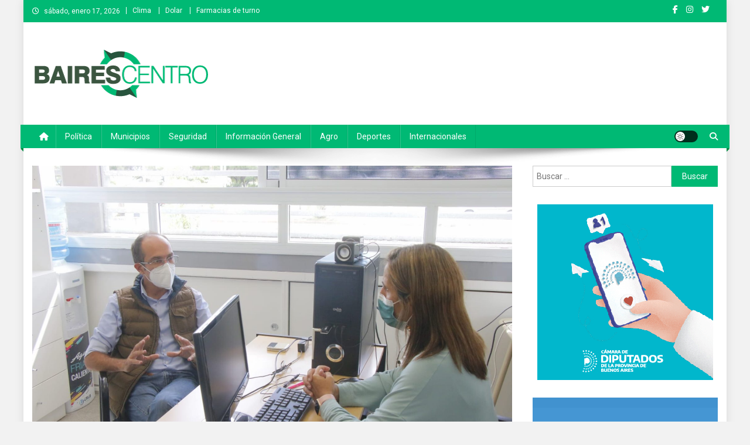

--- FILE ---
content_type: text/html; charset=UTF-8
request_url: https://bairescentromedios.com/2022/02/24/planifican-el-ciclo-lectivo-2022-en-el-centro-regional-universitario-de-bolivar/
body_size: 14279
content:
<!doctype html>
<html lang="es">
<head>
<meta charset="UTF-8">
<meta name="viewport" content="width=device-width, initial-scale=1">
<link rel="profile" href="http://gmpg.org/xfn/11">

<title>Planifican el ciclo lectivo 2022 en el Centro Regional Universitario de Bolívar &#8211; Baires Centro</title>
<meta name='robots' content='max-image-preview:large' />
<link rel='dns-prefetch' href='//fonts.googleapis.com' />
<link rel="alternate" type="application/rss+xml" title="Baires Centro &raquo; Feed" href="https://bairescentromedios.com/feed/" />
<link rel="alternate" type="application/rss+xml" title="Baires Centro &raquo; Feed de los comentarios" href="https://bairescentromedios.com/comments/feed/" />
<link rel="alternate" type="application/rss+xml" title="Baires Centro &raquo; Comentario Planifican el ciclo lectivo 2022 en el Centro Regional Universitario de Bolívar del feed" href="https://bairescentromedios.com/2022/02/24/planifican-el-ciclo-lectivo-2022-en-el-centro-regional-universitario-de-bolivar/feed/" />
<link rel="alternate" title="oEmbed (JSON)" type="application/json+oembed" href="https://bairescentromedios.com/wp-json/oembed/1.0/embed?url=https%3A%2F%2Fbairescentromedios.com%2F2022%2F02%2F24%2Fplanifican-el-ciclo-lectivo-2022-en-el-centro-regional-universitario-de-bolivar%2F" />
<link rel="alternate" title="oEmbed (XML)" type="text/xml+oembed" href="https://bairescentromedios.com/wp-json/oembed/1.0/embed?url=https%3A%2F%2Fbairescentromedios.com%2F2022%2F02%2F24%2Fplanifican-el-ciclo-lectivo-2022-en-el-centro-regional-universitario-de-bolivar%2F&#038;format=xml" />
<style id='wp-img-auto-sizes-contain-inline-css' type='text/css'>
img:is([sizes=auto i],[sizes^="auto," i]){contain-intrinsic-size:3000px 1500px}
/*# sourceURL=wp-img-auto-sizes-contain-inline-css */
</style>
<style id='wp-emoji-styles-inline-css' type='text/css'>

	img.wp-smiley, img.emoji {
		display: inline !important;
		border: none !important;
		box-shadow: none !important;
		height: 1em !important;
		width: 1em !important;
		margin: 0 0.07em !important;
		vertical-align: -0.1em !important;
		background: none !important;
		padding: 0 !important;
	}
/*# sourceURL=wp-emoji-styles-inline-css */
</style>
<style id='wp-block-library-inline-css' type='text/css'>
:root{--wp-block-synced-color:#7a00df;--wp-block-synced-color--rgb:122,0,223;--wp-bound-block-color:var(--wp-block-synced-color);--wp-editor-canvas-background:#ddd;--wp-admin-theme-color:#007cba;--wp-admin-theme-color--rgb:0,124,186;--wp-admin-theme-color-darker-10:#006ba1;--wp-admin-theme-color-darker-10--rgb:0,107,160.5;--wp-admin-theme-color-darker-20:#005a87;--wp-admin-theme-color-darker-20--rgb:0,90,135;--wp-admin-border-width-focus:2px}@media (min-resolution:192dpi){:root{--wp-admin-border-width-focus:1.5px}}.wp-element-button{cursor:pointer}:root .has-very-light-gray-background-color{background-color:#eee}:root .has-very-dark-gray-background-color{background-color:#313131}:root .has-very-light-gray-color{color:#eee}:root .has-very-dark-gray-color{color:#313131}:root .has-vivid-green-cyan-to-vivid-cyan-blue-gradient-background{background:linear-gradient(135deg,#00d084,#0693e3)}:root .has-purple-crush-gradient-background{background:linear-gradient(135deg,#34e2e4,#4721fb 50%,#ab1dfe)}:root .has-hazy-dawn-gradient-background{background:linear-gradient(135deg,#faaca8,#dad0ec)}:root .has-subdued-olive-gradient-background{background:linear-gradient(135deg,#fafae1,#67a671)}:root .has-atomic-cream-gradient-background{background:linear-gradient(135deg,#fdd79a,#004a59)}:root .has-nightshade-gradient-background{background:linear-gradient(135deg,#330968,#31cdcf)}:root .has-midnight-gradient-background{background:linear-gradient(135deg,#020381,#2874fc)}:root{--wp--preset--font-size--normal:16px;--wp--preset--font-size--huge:42px}.has-regular-font-size{font-size:1em}.has-larger-font-size{font-size:2.625em}.has-normal-font-size{font-size:var(--wp--preset--font-size--normal)}.has-huge-font-size{font-size:var(--wp--preset--font-size--huge)}.has-text-align-center{text-align:center}.has-text-align-left{text-align:left}.has-text-align-right{text-align:right}.has-fit-text{white-space:nowrap!important}#end-resizable-editor-section{display:none}.aligncenter{clear:both}.items-justified-left{justify-content:flex-start}.items-justified-center{justify-content:center}.items-justified-right{justify-content:flex-end}.items-justified-space-between{justify-content:space-between}.screen-reader-text{border:0;clip-path:inset(50%);height:1px;margin:-1px;overflow:hidden;padding:0;position:absolute;width:1px;word-wrap:normal!important}.screen-reader-text:focus{background-color:#ddd;clip-path:none;color:#444;display:block;font-size:1em;height:auto;left:5px;line-height:normal;padding:15px 23px 14px;text-decoration:none;top:5px;width:auto;z-index:100000}html :where(.has-border-color){border-style:solid}html :where([style*=border-top-color]){border-top-style:solid}html :where([style*=border-right-color]){border-right-style:solid}html :where([style*=border-bottom-color]){border-bottom-style:solid}html :where([style*=border-left-color]){border-left-style:solid}html :where([style*=border-width]){border-style:solid}html :where([style*=border-top-width]){border-top-style:solid}html :where([style*=border-right-width]){border-right-style:solid}html :where([style*=border-bottom-width]){border-bottom-style:solid}html :where([style*=border-left-width]){border-left-style:solid}html :where(img[class*=wp-image-]){height:auto;max-width:100%}:where(figure){margin:0 0 1em}html :where(.is-position-sticky){--wp-admin--admin-bar--position-offset:var(--wp-admin--admin-bar--height,0px)}@media screen and (max-width:600px){html :where(.is-position-sticky){--wp-admin--admin-bar--position-offset:0px}}

/*# sourceURL=wp-block-library-inline-css */
</style><style id='wp-block-paragraph-inline-css' type='text/css'>
.is-small-text{font-size:.875em}.is-regular-text{font-size:1em}.is-large-text{font-size:2.25em}.is-larger-text{font-size:3em}.has-drop-cap:not(:focus):first-letter{float:left;font-size:8.4em;font-style:normal;font-weight:100;line-height:.68;margin:.05em .1em 0 0;text-transform:uppercase}body.rtl .has-drop-cap:not(:focus):first-letter{float:none;margin-left:.1em}p.has-drop-cap.has-background{overflow:hidden}:root :where(p.has-background){padding:1.25em 2.375em}:where(p.has-text-color:not(.has-link-color)) a{color:inherit}p.has-text-align-left[style*="writing-mode:vertical-lr"],p.has-text-align-right[style*="writing-mode:vertical-rl"]{rotate:180deg}
/*# sourceURL=https://bairescentromedios.com/wp-includes/blocks/paragraph/style.min.css */
</style>
<style id='global-styles-inline-css' type='text/css'>
:root{--wp--preset--aspect-ratio--square: 1;--wp--preset--aspect-ratio--4-3: 4/3;--wp--preset--aspect-ratio--3-4: 3/4;--wp--preset--aspect-ratio--3-2: 3/2;--wp--preset--aspect-ratio--2-3: 2/3;--wp--preset--aspect-ratio--16-9: 16/9;--wp--preset--aspect-ratio--9-16: 9/16;--wp--preset--color--black: #000000;--wp--preset--color--cyan-bluish-gray: #abb8c3;--wp--preset--color--white: #ffffff;--wp--preset--color--pale-pink: #f78da7;--wp--preset--color--vivid-red: #cf2e2e;--wp--preset--color--luminous-vivid-orange: #ff6900;--wp--preset--color--luminous-vivid-amber: #fcb900;--wp--preset--color--light-green-cyan: #7bdcb5;--wp--preset--color--vivid-green-cyan: #00d084;--wp--preset--color--pale-cyan-blue: #8ed1fc;--wp--preset--color--vivid-cyan-blue: #0693e3;--wp--preset--color--vivid-purple: #9b51e0;--wp--preset--gradient--vivid-cyan-blue-to-vivid-purple: linear-gradient(135deg,rgb(6,147,227) 0%,rgb(155,81,224) 100%);--wp--preset--gradient--light-green-cyan-to-vivid-green-cyan: linear-gradient(135deg,rgb(122,220,180) 0%,rgb(0,208,130) 100%);--wp--preset--gradient--luminous-vivid-amber-to-luminous-vivid-orange: linear-gradient(135deg,rgb(252,185,0) 0%,rgb(255,105,0) 100%);--wp--preset--gradient--luminous-vivid-orange-to-vivid-red: linear-gradient(135deg,rgb(255,105,0) 0%,rgb(207,46,46) 100%);--wp--preset--gradient--very-light-gray-to-cyan-bluish-gray: linear-gradient(135deg,rgb(238,238,238) 0%,rgb(169,184,195) 100%);--wp--preset--gradient--cool-to-warm-spectrum: linear-gradient(135deg,rgb(74,234,220) 0%,rgb(151,120,209) 20%,rgb(207,42,186) 40%,rgb(238,44,130) 60%,rgb(251,105,98) 80%,rgb(254,248,76) 100%);--wp--preset--gradient--blush-light-purple: linear-gradient(135deg,rgb(255,206,236) 0%,rgb(152,150,240) 100%);--wp--preset--gradient--blush-bordeaux: linear-gradient(135deg,rgb(254,205,165) 0%,rgb(254,45,45) 50%,rgb(107,0,62) 100%);--wp--preset--gradient--luminous-dusk: linear-gradient(135deg,rgb(255,203,112) 0%,rgb(199,81,192) 50%,rgb(65,88,208) 100%);--wp--preset--gradient--pale-ocean: linear-gradient(135deg,rgb(255,245,203) 0%,rgb(182,227,212) 50%,rgb(51,167,181) 100%);--wp--preset--gradient--electric-grass: linear-gradient(135deg,rgb(202,248,128) 0%,rgb(113,206,126) 100%);--wp--preset--gradient--midnight: linear-gradient(135deg,rgb(2,3,129) 0%,rgb(40,116,252) 100%);--wp--preset--font-size--small: 13px;--wp--preset--font-size--medium: 20px;--wp--preset--font-size--large: 36px;--wp--preset--font-size--x-large: 42px;--wp--preset--spacing--20: 0.44rem;--wp--preset--spacing--30: 0.67rem;--wp--preset--spacing--40: 1rem;--wp--preset--spacing--50: 1.5rem;--wp--preset--spacing--60: 2.25rem;--wp--preset--spacing--70: 3.38rem;--wp--preset--spacing--80: 5.06rem;--wp--preset--shadow--natural: 6px 6px 9px rgba(0, 0, 0, 0.2);--wp--preset--shadow--deep: 12px 12px 50px rgba(0, 0, 0, 0.4);--wp--preset--shadow--sharp: 6px 6px 0px rgba(0, 0, 0, 0.2);--wp--preset--shadow--outlined: 6px 6px 0px -3px rgb(255, 255, 255), 6px 6px rgb(0, 0, 0);--wp--preset--shadow--crisp: 6px 6px 0px rgb(0, 0, 0);}:where(.is-layout-flex){gap: 0.5em;}:where(.is-layout-grid){gap: 0.5em;}body .is-layout-flex{display: flex;}.is-layout-flex{flex-wrap: wrap;align-items: center;}.is-layout-flex > :is(*, div){margin: 0;}body .is-layout-grid{display: grid;}.is-layout-grid > :is(*, div){margin: 0;}:where(.wp-block-columns.is-layout-flex){gap: 2em;}:where(.wp-block-columns.is-layout-grid){gap: 2em;}:where(.wp-block-post-template.is-layout-flex){gap: 1.25em;}:where(.wp-block-post-template.is-layout-grid){gap: 1.25em;}.has-black-color{color: var(--wp--preset--color--black) !important;}.has-cyan-bluish-gray-color{color: var(--wp--preset--color--cyan-bluish-gray) !important;}.has-white-color{color: var(--wp--preset--color--white) !important;}.has-pale-pink-color{color: var(--wp--preset--color--pale-pink) !important;}.has-vivid-red-color{color: var(--wp--preset--color--vivid-red) !important;}.has-luminous-vivid-orange-color{color: var(--wp--preset--color--luminous-vivid-orange) !important;}.has-luminous-vivid-amber-color{color: var(--wp--preset--color--luminous-vivid-amber) !important;}.has-light-green-cyan-color{color: var(--wp--preset--color--light-green-cyan) !important;}.has-vivid-green-cyan-color{color: var(--wp--preset--color--vivid-green-cyan) !important;}.has-pale-cyan-blue-color{color: var(--wp--preset--color--pale-cyan-blue) !important;}.has-vivid-cyan-blue-color{color: var(--wp--preset--color--vivid-cyan-blue) !important;}.has-vivid-purple-color{color: var(--wp--preset--color--vivid-purple) !important;}.has-black-background-color{background-color: var(--wp--preset--color--black) !important;}.has-cyan-bluish-gray-background-color{background-color: var(--wp--preset--color--cyan-bluish-gray) !important;}.has-white-background-color{background-color: var(--wp--preset--color--white) !important;}.has-pale-pink-background-color{background-color: var(--wp--preset--color--pale-pink) !important;}.has-vivid-red-background-color{background-color: var(--wp--preset--color--vivid-red) !important;}.has-luminous-vivid-orange-background-color{background-color: var(--wp--preset--color--luminous-vivid-orange) !important;}.has-luminous-vivid-amber-background-color{background-color: var(--wp--preset--color--luminous-vivid-amber) !important;}.has-light-green-cyan-background-color{background-color: var(--wp--preset--color--light-green-cyan) !important;}.has-vivid-green-cyan-background-color{background-color: var(--wp--preset--color--vivid-green-cyan) !important;}.has-pale-cyan-blue-background-color{background-color: var(--wp--preset--color--pale-cyan-blue) !important;}.has-vivid-cyan-blue-background-color{background-color: var(--wp--preset--color--vivid-cyan-blue) !important;}.has-vivid-purple-background-color{background-color: var(--wp--preset--color--vivid-purple) !important;}.has-black-border-color{border-color: var(--wp--preset--color--black) !important;}.has-cyan-bluish-gray-border-color{border-color: var(--wp--preset--color--cyan-bluish-gray) !important;}.has-white-border-color{border-color: var(--wp--preset--color--white) !important;}.has-pale-pink-border-color{border-color: var(--wp--preset--color--pale-pink) !important;}.has-vivid-red-border-color{border-color: var(--wp--preset--color--vivid-red) !important;}.has-luminous-vivid-orange-border-color{border-color: var(--wp--preset--color--luminous-vivid-orange) !important;}.has-luminous-vivid-amber-border-color{border-color: var(--wp--preset--color--luminous-vivid-amber) !important;}.has-light-green-cyan-border-color{border-color: var(--wp--preset--color--light-green-cyan) !important;}.has-vivid-green-cyan-border-color{border-color: var(--wp--preset--color--vivid-green-cyan) !important;}.has-pale-cyan-blue-border-color{border-color: var(--wp--preset--color--pale-cyan-blue) !important;}.has-vivid-cyan-blue-border-color{border-color: var(--wp--preset--color--vivid-cyan-blue) !important;}.has-vivid-purple-border-color{border-color: var(--wp--preset--color--vivid-purple) !important;}.has-vivid-cyan-blue-to-vivid-purple-gradient-background{background: var(--wp--preset--gradient--vivid-cyan-blue-to-vivid-purple) !important;}.has-light-green-cyan-to-vivid-green-cyan-gradient-background{background: var(--wp--preset--gradient--light-green-cyan-to-vivid-green-cyan) !important;}.has-luminous-vivid-amber-to-luminous-vivid-orange-gradient-background{background: var(--wp--preset--gradient--luminous-vivid-amber-to-luminous-vivid-orange) !important;}.has-luminous-vivid-orange-to-vivid-red-gradient-background{background: var(--wp--preset--gradient--luminous-vivid-orange-to-vivid-red) !important;}.has-very-light-gray-to-cyan-bluish-gray-gradient-background{background: var(--wp--preset--gradient--very-light-gray-to-cyan-bluish-gray) !important;}.has-cool-to-warm-spectrum-gradient-background{background: var(--wp--preset--gradient--cool-to-warm-spectrum) !important;}.has-blush-light-purple-gradient-background{background: var(--wp--preset--gradient--blush-light-purple) !important;}.has-blush-bordeaux-gradient-background{background: var(--wp--preset--gradient--blush-bordeaux) !important;}.has-luminous-dusk-gradient-background{background: var(--wp--preset--gradient--luminous-dusk) !important;}.has-pale-ocean-gradient-background{background: var(--wp--preset--gradient--pale-ocean) !important;}.has-electric-grass-gradient-background{background: var(--wp--preset--gradient--electric-grass) !important;}.has-midnight-gradient-background{background: var(--wp--preset--gradient--midnight) !important;}.has-small-font-size{font-size: var(--wp--preset--font-size--small) !important;}.has-medium-font-size{font-size: var(--wp--preset--font-size--medium) !important;}.has-large-font-size{font-size: var(--wp--preset--font-size--large) !important;}.has-x-large-font-size{font-size: var(--wp--preset--font-size--x-large) !important;}
/*# sourceURL=global-styles-inline-css */
</style>

<style id='classic-theme-styles-inline-css' type='text/css'>
/*! This file is auto-generated */
.wp-block-button__link{color:#fff;background-color:#32373c;border-radius:9999px;box-shadow:none;text-decoration:none;padding:calc(.667em + 2px) calc(1.333em + 2px);font-size:1.125em}.wp-block-file__button{background:#32373c;color:#fff;text-decoration:none}
/*# sourceURL=/wp-includes/css/classic-themes.min.css */
</style>
<link rel='stylesheet' id='news-portal-fonts-css' href='https://fonts.googleapis.com/css?family=Roboto+Condensed%3A300italic%2C400italic%2C700italic%2C400%2C300%2C700%7CRoboto%3A300%2C400%2C400i%2C500%2C700%7CTitillium+Web%3A400%2C600%2C700%2C300&#038;subset=latin%2Clatin-ext' type='text/css' media='all' />
<link rel='stylesheet' id='news-portal-font-awesome-css' href='https://bairescentromedios.com/wp-content/themes/news-portal/assets/library/font-awesome/css/all.min.css?ver=6.5.1' type='text/css' media='all' />
<link rel='stylesheet' id='lightslider-style-css' href='https://bairescentromedios.com/wp-content/themes/news-portal/assets/library/lightslider/css/lightslider.min.css?ver=1.1.6' type='text/css' media='all' />
<link rel='stylesheet' id='news-portal-style-css' href='https://bairescentromedios.com/wp-content/themes/news-portal/style.css?ver=1.5.11' type='text/css' media='all' />
<link rel='stylesheet' id='news-portal-dark-style-css' href='https://bairescentromedios.com/wp-content/themes/news-portal/assets/css/np-dark.css?ver=1.5.11' type='text/css' media='all' />
<link rel='stylesheet' id='news-portal-preloader-style-css' href='https://bairescentromedios.com/wp-content/themes/news-portal/assets/css/np-preloader.css?ver=1.5.11' type='text/css' media='all' />
<link rel='stylesheet' id='news-portal-responsive-style-css' href='https://bairescentromedios.com/wp-content/themes/news-portal/assets/css/np-responsive.css?ver=1.5.11' type='text/css' media='all' />
<script type="text/javascript" src="https://bairescentromedios.com/wp-includes/js/jquery/jquery.min.js?ver=3.7.1" id="jquery-core-js"></script>
<script type="text/javascript" src="https://bairescentromedios.com/wp-includes/js/jquery/jquery-migrate.min.js?ver=3.4.1" id="jquery-migrate-js"></script>
<link rel="https://api.w.org/" href="https://bairescentromedios.com/wp-json/" /><link rel="alternate" title="JSON" type="application/json" href="https://bairescentromedios.com/wp-json/wp/v2/posts/7019" /><link rel="EditURI" type="application/rsd+xml" title="RSD" href="https://bairescentromedios.com/xmlrpc.php?rsd" />
<meta name="generator" content="WordPress 6.9" />
<link rel="canonical" href="https://bairescentromedios.com/2022/02/24/planifican-el-ciclo-lectivo-2022-en-el-centro-regional-universitario-de-bolivar/" />
<link rel='shortlink' href='https://bairescentromedios.com/?p=7019' />
<link rel="pingback" href="https://bairescentromedios.com/xmlrpc.php"><style type="text/css" id="custom-background-css">
body.custom-background { background-color: #f2f2f2; }
</style>
	<link rel="icon" href="https://bairescentromedios.com/wp-content/uploads/2021/08/cropped-baires-centro_favicon-32x32.png" sizes="32x32" />
<link rel="icon" href="https://bairescentromedios.com/wp-content/uploads/2021/08/cropped-baires-centro_favicon-192x192.png" sizes="192x192" />
<link rel="apple-touch-icon" href="https://bairescentromedios.com/wp-content/uploads/2021/08/cropped-baires-centro_favicon-180x180.png" />
<meta name="msapplication-TileImage" content="https://bairescentromedios.com/wp-content/uploads/2021/08/cropped-baires-centro_favicon-270x270.png" />
		<style type="text/css" id="wp-custom-css">
			
/*capital en titulos*/
.np-post-title.large-size, .np-post-title.small-size {
    text-transform: none;
}
.np-slide-content-wrap .post-title a, .news_portal_featured_posts .np-single-post .np-post-content .np-post-title a, .news_portal_carousel .np-single-post .np-post-title a, .news_portal_block_posts .layout3 .np-primary-block-wrap .np-single-post .np-post-title a {
	text-transform: none;
}
/*autor en deportes*/
.news_portal_featured_posts .np-single-post-wrap .np-post-content .np-post-meta .byline {
    display: none;
}
/* icono calendario*/
.posted-on:before {
	display: none
}
article.hentry h1.entry-title {
    text-transform: none;
}
.news_portal_block_posts .layout2 .np-primary-block-wrap {
    margin-bottom: 20px;
}

.new32 #wlink .slink {
    padding: 20px 0!important;
}
.new32 #wlink {font-size:20px!important}
table.fondo {font-family: 'Roboto', sans-serif;!important}
.farmacias tr:first-child td {color: #00b974; text-transform:uppercase; background-color: #f9f9f9}

/*slide home bottom*/
.np-home-bottom-section .lSSlideOuter .lSGallery li, .np-home-bottom-section .lSSlideOuter .lightSlider>* {background-color: #3b3232;position: relative;}
.np-home-bottom-section .lSSlideOuter .lightSlider {display:flex; height:auto!important}
.np-home-bottom-section .news_portal_carousel .np-single-post {position:static}
.np-home-bottom-section .news_portal_carousel .np-single-post .np-post-content {padding: 80px 20px 20px; background: linear-gradient(0deg, rgba(25,25,24,1) 36%, rgba(0,0,0,0) 100%);}

/*primer bloque error de float */
.np-home-top-section .featured-posts-wrapper div:first-child {margin-top:-1px}

/* epigrafe en entradas */
.wp-caption-text {
    text-align: left;
}
.wp-caption {
    border: 0;
}
/* color cat agro */
.category-button.np-cat-1512 a {
    background: #00b974!important;
}
.category-button.np-cat-1512 a:hover {
    background: #008742!important;
}
#media_image-10 {text-align:center}

		</style>
		<!--News Portal CSS -->
<style type="text/css">
.category-button.np-cat-1512 a{background:#00a9e0}.category-button.np-cat-1512 a:hover{background:#0077ae}.np-block-title .np-cat-1512{color:#00a9e0}.category-button.np-cat-27 a{background:#00b974}.category-button.np-cat-27 a:hover{background:#008742}.np-block-title .np-cat-27{color:#00b974}.category-button.np-cat-2332 a{background:#00a9e0}.category-button.np-cat-2332 a:hover{background:#0077ae}.np-block-title .np-cat-2332{color:#00a9e0}.category-button.np-cat-26 a{background:#00b974}.category-button.np-cat-26 a:hover{background:#008742}.np-block-title .np-cat-26{color:#00b974}.category-button.np-cat-28 a{background:#00b974}.category-button.np-cat-28 a:hover{background:#008742}.np-block-title .np-cat-28{color:#00b974}.category-button.np-cat-24 a{background:#00b974}.category-button.np-cat-24 a:hover{background:#008742}.np-block-title .np-cat-24{color:#00b974}.category-button.np-cat-23 a{background:#00b974}.category-button.np-cat-23 a:hover{background:#008742}.np-block-title .np-cat-23{color:#00b974}.category-button.np-cat-25 a{background:#00b974}.category-button.np-cat-25 a:hover{background:#008742}.np-block-title .np-cat-25{color:#00b974}.category-button.np-cat-1 a{background:#00a9e0}.category-button.np-cat-1 a:hover{background:#0077ae}.np-block-title .np-cat-1{color:#00a9e0}.navigation .nav-links a,.bttn,button,input[type='button'],input[type='reset'],input[type='submit'],.navigation .nav-links a:hover,.bttn:hover,button,input[type='button']:hover,input[type='reset']:hover,input[type='submit']:hover,.widget_search .search-submit,.edit-link .post-edit-link,.reply .comment-reply-link,.np-top-header-wrap,.np-header-menu-wrapper,#site-navigation ul.sub-menu,#site-navigation ul.children,.np-header-menu-wrapper::before,.np-header-menu-wrapper::after,.np-header-search-wrapper .search-form-main .search-submit,.news_portal_slider .lSAction > a:hover,.news_portal_default_tabbed ul.widget-tabs li,.np-full-width-title-nav-wrap .carousel-nav-action .carousel-controls:hover,.news_portal_social_media .social-link a,.np-archive-more .np-button:hover,.error404 .page-title,#np-scrollup,.news_portal_featured_slider .slider-posts .lSAction > a:hover,div.wpforms-container-full .wpforms-form input[type='submit'],div.wpforms-container-full .wpforms-form button[type='submit'],div.wpforms-container-full .wpforms-form .wpforms-page-button,div.wpforms-container-full .wpforms-form input[type='submit']:hover,div.wpforms-container-full .wpforms-form button[type='submit']:hover,div.wpforms-container-full .wpforms-form .wpforms-page-button:hover,.widget.widget_tag_cloud a:hover{background:#00b974}
.home .np-home-icon a,.np-home-icon a:hover,#site-navigation ul li:hover > a,#site-navigation ul li.current-menu-item > a,#site-navigation ul li.current_page_item > a,#site-navigation ul li.current-menu-ancestor > a,#site-navigation ul li.focus > a,.news_portal_default_tabbed ul.widget-tabs li.ui-tabs-active,.news_portal_default_tabbed ul.widget-tabs li:hover,.menu-toggle:hover,.menu-toggle:focus{background:#008742}
.np-header-menu-block-wrap::before,.np-header-menu-block-wrap::after{border-right-color:#008742}
a,a:hover,a:focus,a:active,.widget a:hover,.widget a:hover::before,.widget li:hover::before,.entry-footer a:hover,.comment-author .fn .url:hover,#cancel-comment-reply-link,#cancel-comment-reply-link:before,.logged-in-as a,.np-slide-content-wrap .post-title a:hover,#top-footer .widget a:hover,#top-footer .widget a:hover:before,#top-footer .widget li:hover:before,.news_portal_featured_posts .np-single-post .np-post-content .np-post-title a:hover,.news_portal_fullwidth_posts .np-single-post .np-post-title a:hover,.news_portal_block_posts .layout3 .np-primary-block-wrap .np-single-post .np-post-title a:hover,.news_portal_featured_posts .layout2 .np-single-post-wrap .np-post-content .np-post-title a:hover,.np-block-title,.widget-title,.page-header .page-title,.np-related-title,.np-post-meta span:hover,.np-post-meta span a:hover,.news_portal_featured_posts .layout2 .np-single-post-wrap .np-post-content .np-post-meta span:hover,.news_portal_featured_posts .layout2 .np-single-post-wrap .np-post-content .np-post-meta span a:hover,.np-post-title.small-size a:hover,#footer-navigation ul li a:hover,.entry-title a:hover,.entry-meta span a:hover,.entry-meta span:hover,.np-post-meta span:hover,.np-post-meta span a:hover,.news_portal_featured_posts .np-single-post-wrap .np-post-content .np-post-meta span:hover,.news_portal_featured_posts .np-single-post-wrap .np-post-content .np-post-meta span a:hover,.news_portal_featured_slider .featured-posts .np-single-post .np-post-content .np-post-title a:hover,.news-portal-search-results-wrap .news-portal-search-article-item .news-portal-search-post-element .posted-on:hover a,.news-portal-search-results-wrap .news-portal-search-article-item .news-portal-search-post-element .posted-on:hover:before,.news-portal-search-results-wrap .news-portal-search-article-item .news-portal-search-post-element .news-portal-search-post-title a:hover,.np-block-title,.widget-title,.page-header .page-title,.np-related-title,.widget_block .wp-block-group__inner-container > h1,.widget_block .wp-block-group__inner-container > h2,.widget_block .wp-block-group__inner-container > h3,.widget_block .wp-block-group__inner-container > h4,.widget_block .wp-block-group__inner-container > h5,.widget_block .wp-block-group__inner-container > h6{color:#00b974}
.site-mode--dark .news_portal_featured_posts .np-single-post-wrap .np-post-content .np-post-title a:hover,.site-mode--dark .np-post-title.large-size a:hover,.site-mode--dark .np-post-title.small-size a:hover,.site-mode--dark .news-ticker-title>a:hover,.site-mode--dark .np-archive-post-content-wrapper .entry-title a:hover,.site-mode--dark h1.entry-title:hover,.site-mode--dark .news_portal_block_posts .layout4 .np-post-title a:hover{color:#00b974}
.navigation .nav-links a,.bttn,button,input[type='button'],input[type='reset'],input[type='submit'],.widget_search .search-submit,.np-archive-more .np-button:hover,.widget.widget_tag_cloud a:hover{border-color:#00b974}
.comment-list .comment-body,.np-header-search-wrapper .search-form-main{border-top-color:#00b974}
.np-header-search-wrapper .search-form-main:before{border-bottom-color:#00b974}
@media (max-width:768px){#site-navigation,.main-small-navigation li.current-menu-item > .sub-toggle i{background:#00b974 !important}}
.news-portal-wave .np-rect,.news-portal-three-bounce .np-child,.news-portal-folding-cube .np-cube:before{background-color:#00b974}
.site-title,.site-description{position:absolute;clip:rect(1px,1px,1px,1px)}
</style></head>

<body class="wp-singular post-template-default single single-post postid-7019 single-format-standard custom-background wp-custom-logo wp-theme-news-portal group-blog right-sidebar boxed_layout site-mode--light">


<div id="page" class="site">

	<a class="skip-link screen-reader-text" href="#content">Saltar al contenido</a>

	<div class="np-top-header-wrap"><div class="mt-container">		<div class="np-top-left-section-wrapper">
			<div class="date-section">sábado, enero 17, 2026</div>
							<nav id="top-navigation" class="top-navigation" role="navigation">
					<div class="menu-top-menu-container"><ul id="top-menu" class="menu"><li id="menu-item-835" class="menu-item menu-item-type-post_type menu-item-object-page menu-item-835"><a href="https://bairescentromedios.com/clima/">Clima</a></li>
<li id="menu-item-834" class="menu-item menu-item-type-post_type menu-item-object-page menu-item-834"><a href="https://bairescentromedios.com/dolar/">Dolar</a></li>
<li id="menu-item-833" class="menu-item menu-item-type-post_type menu-item-object-page menu-item-833"><a href="https://bairescentromedios.com/farmacias-de-turno/">Farmacias de turno</a></li>
</ul></div>				</nav><!-- #site-navigation -->
					</div><!-- .np-top-left-section-wrapper -->
		<div class="np-top-right-section-wrapper">
			<div class="mt-social-icons-wrapper"><span class="social-link"><a href="https://www.facebook.com/profile.php?id=100059526165074" target="_blank"><i class="fab fa-facebook-f"></i></a></span><span class="social-link"><a href="https://www.instagram.com/bairescentro_medios/" target="_blank"><i class="fab fa-instagram"></i></a></span><span class="social-link"><a href="https://twitter.com/BairesCentro" target="_blank"><i class="fab fa-twitter"></i></a></span><span class="social-link"><a href="https://www.youtube.com/channel/UCQSpG9NV5kpIJCOLCbOFxNA" target="_blank"><i class="fab fa-youtube-play"></i></a></span></div><!-- .mt-social-icons-wrapper -->		</div><!-- .np-top-right-section-wrapper -->
</div><!-- .mt-container --></div><!-- .np-top-header-wrap --><header id="masthead" class="site-header" role="banner"><div class="np-logo-section-wrapper"><div class="mt-container">		<div class="site-branding">

			<a href="https://bairescentromedios.com/" class="custom-logo-link" rel="home"><img width="300" height="95" src="https://bairescentromedios.com/wp-content/uploads/2021/08/baires-centro.png" class="custom-logo" alt="Baires Centro" decoding="async" /></a>
							<p class="site-title"><a href="https://bairescentromedios.com/" rel="home">Baires Centro</a></p>
							<p class="site-description">Agencia de noticias</p>
						
		</div><!-- .site-branding -->
		<div class="np-header-ads-area">
			<section id="news_portal_ads_banner-1" class="widget news_portal_ads_banner"></section>		</div><!-- .np-header-ads-area -->
</div><!-- .mt-container --></div><!-- .np-logo-section-wrapper -->		<div id="np-menu-wrap" class="np-header-menu-wrapper">
			<div class="np-header-menu-block-wrap">
				<div class="mt-container">
												<div class="np-home-icon">
								<a href="https://bairescentromedios.com/" rel="home"> <i class="fa fa-home"> </i> </a>
							</div><!-- .np-home-icon -->
										<div class="mt-header-menu-wrap">
						<a href="javascript:void(0)" class="menu-toggle hide"><i class="fa fa-navicon"> </i> </a>
						<nav id="site-navigation" class="main-navigation" role="navigation">
							<div class="menu-primary-menu-container"><ul id="primary-menu" class="menu"><li id="menu-item-536" class="menu-item menu-item-type-taxonomy menu-item-object-category menu-item-536"><a href="https://bairescentromedios.com/category/politica/">Política</a></li>
<li id="menu-item-535" class="menu-item menu-item-type-taxonomy menu-item-object-category current-post-ancestor current-menu-parent current-post-parent menu-item-535"><a href="https://bairescentromedios.com/category/municipios/">Municipios</a></li>
<li id="menu-item-537" class="menu-item menu-item-type-taxonomy menu-item-object-category menu-item-537"><a href="https://bairescentromedios.com/category/seguridad/">Seguridad</a></li>
<li id="menu-item-533" class="menu-item menu-item-type-taxonomy menu-item-object-category menu-item-533"><a href="https://bairescentromedios.com/category/informacion-general/">Información general</a></li>
<li id="menu-item-24089" class="menu-item menu-item-type-taxonomy menu-item-object-category menu-item-24089"><a href="https://bairescentromedios.com/category/agro/">Agro</a></li>
<li id="menu-item-532" class="menu-item menu-item-type-taxonomy menu-item-object-category menu-item-532"><a href="https://bairescentromedios.com/category/deportes/">Deportes</a></li>
<li id="menu-item-534" class="menu-item menu-item-type-taxonomy menu-item-object-category menu-item-534"><a href="https://bairescentromedios.com/category/internacionales/">Internacionales</a></li>
</ul></div>						</nav><!-- #site-navigation -->
					</div><!-- .mt-header-menu-wrap -->
					<div class="np-icon-elements-wrapper">
						        <div id="np-site-mode-wrap" class="np-icon-elements">
            <a id="mode-switcher" class="light-mode" data-site-mode="light-mode" href="#">
                <span class="site-mode-icon">botón de modo del sitio</span>
            </a>
        </div><!-- #np-site-mode-wrap -->
							<div class="np-header-search-wrapper">                    
				                <span class="search-main"><a href="javascript:void(0)"><i class="fa fa-search"></i></a></span>
				                <div class="search-form-main np-clearfix">
					                <form role="search" method="get" class="search-form" action="https://bairescentromedios.com/">
				<label>
					<span class="screen-reader-text">Buscar:</span>
					<input type="search" class="search-field" placeholder="Buscar &hellip;" value="" name="s" />
				</label>
				<input type="submit" class="search-submit" value="Buscar" />
			</form>					            </div>
							</div><!-- .np-header-search-wrapper -->
											</div> <!-- .np-icon-elements-wrapper -->
				</div>
			</div>
		</div><!-- .np-header-menu-wrapper -->
</header><!-- .site-header -->
	<div id="content" class="site-content">
		<div class="mt-container">
<div class="mt-single-content-wrapper">

	<div id="primary" class="content-area">
		<main id="main" class="site-main" role="main">

		
<article id="post-7019" class="post-7019 post type-post status-publish format-standard has-post-thumbnail hentry category-municipios tag-bolivar tag-crub tag-educacion tag-marcos-pisano">

	<div class="np-article-thumb">
		<img width="1599" height="1066" src="https://bairescentromedios.com/wp-content/uploads/2022/02/crub-1.jpeg" class="attachment-full size-full wp-post-image" alt="" decoding="async" fetchpriority="high" srcset="https://bairescentromedios.com/wp-content/uploads/2022/02/crub-1.jpeg 1599w, https://bairescentromedios.com/wp-content/uploads/2022/02/crub-1-300x200.jpeg 300w, https://bairescentromedios.com/wp-content/uploads/2022/02/crub-1-1024x683.jpeg 1024w, https://bairescentromedios.com/wp-content/uploads/2022/02/crub-1-768x512.jpeg 768w, https://bairescentromedios.com/wp-content/uploads/2022/02/crub-1-1536x1024.jpeg 1536w" sizes="(max-width: 1599px) 100vw, 1599px" />	</div><!-- .np-article-thumb -->

	<header class="entry-header">
		<h1 class="entry-title">Planifican el ciclo lectivo 2022 en el Centro Regional Universitario de Bolívar</h1>		<div class="post-cats-list">
							<span class="category-button np-cat-24"><a href="https://bairescentromedios.com/category/municipios/">Municipios</a></span>
					</div>
		<div class="entry-meta">
			<span class="posted-on"><a href="https://bairescentromedios.com/2022/02/24/planifican-el-ciclo-lectivo-2022-en-el-centro-regional-universitario-de-bolivar/" rel="bookmark"><time class="entry-date published" datetime="2022-02-24T17:36:42-04:00">31/10/202524/02/2022</time><time class="updated" datetime="2022-02-24T17:36:43-04:00">31/10/202524/02/2022</time></a></span><span class="byline"><span class="author vcard"><a class="url fn n" href="https://bairescentromedios.com/author/bcm-editor/">Baires Centro</a></span></span><span class="comments-link"><a href="https://bairescentromedios.com/2022/02/24/planifican-el-ciclo-lectivo-2022-en-el-centro-regional-universitario-de-bolivar/#respond">Deja un comentario<span class="screen-reader-text"> en Planifican el ciclo lectivo 2022 en el Centro Regional Universitario de Bolívar</span></a></span>		</div><!-- .entry-meta -->
	</header><!-- .entry-header -->

	<div class="entry-content">
		
<p><em>Este jueves, el intendente Marcos Pisano se reunió en el CRUB con la directora de Educación Municipal, Débora Albano, para coordinar diferentes proyectos de cara al comienzo del ciclo lectivo 2022.</em></p>



<p>Este año el CRUB retoma su actividad presencial y Bolívar se prepara para recibir a jóvenes bolivarenses y de la región que eligen la oferta académica del Centro Regional Universitario.</p>



<p>“Entre la planificación para este año, Pisano y Albano preparan el regreso de <strong>La Prepa</strong>,&nbsp; el proyecto destinado a acompañar a estudiantes de nivel secundario en su trayecto hacia la educación superior. El espacio brinda de manera gratuita talleres y materias, que permiten reflexionar acerca de las inquietudes educativas” contaron después del encuentro.</p>



<p>Agregando que “Además, desde la Secretaría de Desarrollo de la Comunidad, junto al director de Juventudes José Aristondo, los funcionarios trabajan en el Programa de Becas Educativas para estudiantes de todos los niveles y la entrega de útiles escolares”.</p>



<p>El Centro Regional Universitario (CRUB) ofrece las carreras de Ingeniería Ambiental (UNTREF), la Tecnicatura Universitaria en Biotecnología de la Universidad Nacional de Quilmes, Ciencias Económicas, Ciencias jurídicas e Ingeniería Mecánica de la UNLP; Tecnicatura en Enfermería, y como cada año, se pueden cursar materias del UBA XXI.</p>
	</div><!-- .entry-content -->

	<footer class="entry-footer">
		<span class="tags-links">Etiquetada como <a href="https://bairescentromedios.com/tag/bolivar/" rel="tag">Bolívar</a><a href="https://bairescentromedios.com/tag/crub/" rel="tag">CRUB</a><a href="https://bairescentromedios.com/tag/educacion/" rel="tag">Educación</a><a href="https://bairescentromedios.com/tag/marcos-pisano/" rel="tag">Marcos Pisano</a></span>	</footer><!-- .entry-footer -->
	
</article><!-- #post-7019 -->
	<nav class="navigation post-navigation" aria-label="Entradas">
		<h2 class="screen-reader-text">Navegación de entradas</h2>
		<div class="nav-links"><div class="nav-previous"><a href="https://bairescentromedios.com/2022/02/24/60-minutos-de-estacionamiento-libre-en-9-de-julio-hasta-el-2-de-marzo/" rel="prev">60 minutos de estacionamiento libre en 9 de Julio hasta el 2 de marzo</a></div><div class="nav-next"><a href="https://bairescentromedios.com/2022/02/24/jovenes-bolivarenses-se-sumaron-a-la-gestion-municipal/" rel="next">Jóvenes bolivarenses se sumaron a la gestión municipal</a></div></div>
	</nav><div class="np-related-section-wrapper"><h2 class="np-related-title np-clearfix">Related Posts</h2><div class="np-related-posts-wrap np-clearfix">				<div class="np-single-post np-clearfix">
					<div class="np-post-thumb">
						<a href="https://bairescentromedios.com/2022/11/15/avanza-la-obra-que-proveera-de-gas-a-pirovano/">
							<img width="305" height="207" src="https://bairescentromedios.com/wp-content/uploads/2022/11/WhatsApp-Image-2022-11-14-at-11.59.14-305x207.jpeg" class="attachment-news-portal-block-medium size-news-portal-block-medium wp-post-image" alt="" decoding="async" srcset="https://bairescentromedios.com/wp-content/uploads/2022/11/WhatsApp-Image-2022-11-14-at-11.59.14-305x207.jpeg 305w, https://bairescentromedios.com/wp-content/uploads/2022/11/WhatsApp-Image-2022-11-14-at-11.59.14-622x420.jpeg 622w" sizes="(max-width: 305px) 100vw, 305px" />						</a>
					</div><!-- .np-post-thumb -->
					<div class="np-post-content">
						<h3 class="np-post-title small-size"><a href="https://bairescentromedios.com/2022/11/15/avanza-la-obra-que-proveera-de-gas-a-pirovano/">Avanza la obra que proveerá de gas a Pirovano</a></h3>
						<div class="np-post-meta">
							<span class="posted-on"><a href="https://bairescentromedios.com/2022/11/15/avanza-la-obra-que-proveera-de-gas-a-pirovano/" rel="bookmark"><time class="entry-date published" datetime="2022-11-15T20:39:28-04:00">31/10/202515/11/2022</time><time class="updated" datetime="2022-11-15T20:39:30-04:00">31/10/202515/11/2022</time></a></span><span class="byline"><span class="author vcard"><a class="url fn n" href="https://bairescentromedios.com/author/bcm-admin/">Baires Centro</a></span></span>						</div>
					</div><!-- .np-post-content -->
				</div><!-- .np-single-post -->
					<div class="np-single-post np-clearfix">
					<div class="np-post-thumb">
						<a href="https://bairescentromedios.com/2023/01/27/colocaron-iluminacion-solar-en-los-cementerios-de-o-brien-e-irala/">
							<img width="305" height="207" src="https://bairescentromedios.com/wp-content/uploads/2023/01/Screenshot_20230127-102220_Facebook-305x207.jpg" class="attachment-news-portal-block-medium size-news-portal-block-medium wp-post-image" alt="" decoding="async" srcset="https://bairescentromedios.com/wp-content/uploads/2023/01/Screenshot_20230127-102220_Facebook-305x207.jpg 305w, https://bairescentromedios.com/wp-content/uploads/2023/01/Screenshot_20230127-102220_Facebook-622x420.jpg 622w" sizes="(max-width: 305px) 100vw, 305px" />						</a>
					</div><!-- .np-post-thumb -->
					<div class="np-post-content">
						<h3 class="np-post-title small-size"><a href="https://bairescentromedios.com/2023/01/27/colocaron-iluminacion-solar-en-los-cementerios-de-o-brien-e-irala/">Colocaron iluminación solar en los cementerios de O&#8217; Brien e Irala</a></h3>
						<div class="np-post-meta">
							<span class="posted-on"><a href="https://bairescentromedios.com/2023/01/27/colocaron-iluminacion-solar-en-los-cementerios-de-o-brien-e-irala/" rel="bookmark"><time class="entry-date published" datetime="2023-01-27T13:34:43-04:00">31/10/202527/01/2023</time><time class="updated" datetime="2023-01-27T13:34:46-04:00">31/10/202527/01/2023</time></a></span><span class="byline"><span class="author vcard"><a class="url fn n" href="https://bairescentromedios.com/author/bcm-admin/">Baires Centro</a></span></span>						</div>
					</div><!-- .np-post-content -->
				</div><!-- .np-single-post -->
					<div class="np-single-post np-clearfix">
					<div class="np-post-thumb">
						<a href="https://bairescentromedios.com/2023/01/28/bolivar-se-llevo-a-cabo-el-cierre-de-las-escuelas-abiertas-de-verano/">
							<img width="305" height="207" src="https://bairescentromedios.com/wp-content/uploads/2023/01/eav-4-305x207.jpeg" class="attachment-news-portal-block-medium size-news-portal-block-medium wp-post-image" alt="" decoding="async" loading="lazy" srcset="https://bairescentromedios.com/wp-content/uploads/2023/01/eav-4-305x207.jpeg 305w, https://bairescentromedios.com/wp-content/uploads/2023/01/eav-4-622x420.jpeg 622w" sizes="auto, (max-width: 305px) 100vw, 305px" />						</a>
					</div><!-- .np-post-thumb -->
					<div class="np-post-content">
						<h3 class="np-post-title small-size"><a href="https://bairescentromedios.com/2023/01/28/bolivar-se-llevo-a-cabo-el-cierre-de-las-escuelas-abiertas-de-verano/">Bolívar: se llevó a cabo el cierre de las Escuelas Abiertas de Verano</a></h3>
						<div class="np-post-meta">
							<span class="posted-on"><a href="https://bairescentromedios.com/2023/01/28/bolivar-se-llevo-a-cabo-el-cierre-de-las-escuelas-abiertas-de-verano/" rel="bookmark"><time class="entry-date published" datetime="2023-01-28T05:24:01-04:00">31/10/202528/01/2023</time><time class="updated" datetime="2023-01-28T05:24:04-04:00">31/10/202528/01/2023</time></a></span><span class="byline"><span class="author vcard"><a class="url fn n" href="https://bairescentromedios.com/author/bcm-editor/">Baires Centro</a></span></span>						</div>
					</div><!-- .np-post-content -->
				</div><!-- .np-single-post -->
	</div><!-- .np-related-posts-wrap --></div><!-- .np-related-section-wrapper -->
<div id="comments" class="comments-area">

		<div id="respond" class="comment-respond">
		<h3 id="reply-title" class="comment-reply-title">Deja una respuesta <small><a rel="nofollow" id="cancel-comment-reply-link" href="/2022/02/24/planifican-el-ciclo-lectivo-2022-en-el-centro-regional-universitario-de-bolivar/#respond" style="display:none;">Cancelar la respuesta</a></small></h3><form action="https://bairescentromedios.com/wp-comments-post.php" method="post" id="commentform" class="comment-form"><p class="comment-notes"><span id="email-notes">Tu dirección de correo electrónico no será publicada.</span> <span class="required-field-message">Los campos obligatorios están marcados con <span class="required">*</span></span></p><p class="comment-form-comment"><label for="comment">Comentario <span class="required">*</span></label> <textarea id="comment" name="comment" cols="45" rows="8" maxlength="65525" required></textarea></p><p class="comment-form-author"><label for="author">Nombre <span class="required">*</span></label> <input id="author" name="author" type="text" value="" size="30" maxlength="245" autocomplete="name" required /></p>
<p class="comment-form-email"><label for="email">Correo electrónico <span class="required">*</span></label> <input id="email" name="email" type="email" value="" size="30" maxlength="100" aria-describedby="email-notes" autocomplete="email" required /></p>
<p class="comment-form-url"><label for="url">Web</label> <input id="url" name="url" type="url" value="" size="30" maxlength="200" autocomplete="url" /></p>
<p class="comment-form-cookies-consent"><input id="wp-comment-cookies-consent" name="wp-comment-cookies-consent" type="checkbox" value="yes" /> <label for="wp-comment-cookies-consent">Guarda mi nombre, correo electrónico y web en este navegador para la próxima vez que comente.</label></p>
<p class="form-submit"><input name="submit" type="submit" id="submit" class="submit" value="Publicar el comentario" /> <input type='hidden' name='comment_post_ID' value='7019' id='comment_post_ID' />
<input type='hidden' name='comment_parent' id='comment_parent' value='0' />
</p></form>	</div><!-- #respond -->
	
</div><!-- #comments -->

		</main><!-- #main -->
	</div><!-- #primary -->

	
<aside id="secondary" class="widget-area" role="complementary">
	<section id="search-1" class="widget widget_search"><form role="search" method="get" class="search-form" action="https://bairescentromedios.com/">
				<label>
					<span class="screen-reader-text">Buscar:</span>
					<input type="search" class="search-field" placeholder="Buscar &hellip;" value="" name="s" />
				</label>
				<input type="submit" class="search-submit" value="Buscar" />
			</form></section><section id="news_portal_ads_banner-36" class="widget news_portal_ads_banner">            <div class="np-ads-wrapper">
                                                    <a href="https://www.hcdiputados-ba.gov.ar/" target="_blank" rel=""><img src="https://bairescentromedios.com/wp-content/uploads/2025/05/Banner-HCD_300x300.gif" /></a>
                            </div><!-- .np-ads-wrapper -->
    </section><section id="news_portal_ads_banner-66" class="widget news_portal_ads_banner">            <div class="np-ads-wrapper">
                                                    <a href="https://www.bancoprovincia.com.ar/home/" target="_blank" rel=""><img src="http://bairescentromedios.com/wp-content/uploads/2025/11/BP_PF_400x300.gif" /></a>
                            </div><!-- .np-ads-wrapper -->
    </section><section id="news_portal_ads_banner-55" class="widget news_portal_ads_banner">            <div class="np-ads-wrapper">
                                                    <a href="http://www.casamorosi.com.ar" target="_blank" rel=""><img src="https://bairescentromedios.com/wp-content/uploads/2023/08/Morosi-WEB.jpg" /></a>
                            </div><!-- .np-ads-wrapper -->
    </section><section id="news_portal_ads_banner-58" class="widget news_portal_ads_banner">            <div class="np-ads-wrapper">
                                                    <a href="https://api.whatsapp.com/send/?phone=543364526944&#038;text&#038;type=phone_number&#038;app_absent=0" target="_blank" rel=""><img src="https://bairescentromedios.com/wp-content/uploads/2025/03/EDEN-WhatsApp-300X250.jpg" /></a>
                            </div><!-- .np-ads-wrapper -->
    </section><section id="news_portal_ads_banner-69" class="widget news_portal_ads_banner"></section><section id="news_portal_ads_banner-28" class="widget news_portal_ads_banner">            <div class="np-ads-wrapper">
                                                    <img src="https://bairescentromedios.com/wp-content/uploads/2023/11/ana-benuzzi_Mesa-de-trabajo-1.jpg" />
                            </div><!-- .np-ads-wrapper -->
    </section><section id="news_portal_ads_banner-63" class="widget news_portal_ads_banner">            <div class="np-ads-wrapper">
                                                    <img src="https://bairescentromedios.com/wp-content/uploads/2023/11/ana-benuzzi_Mesa-de-trabajo-1-1.jpg" />
                            </div><!-- .np-ads-wrapper -->
    </section><section id="news_portal_ads_banner-25" class="widget news_portal_ads_banner"></section><section id="news_portal_ads_banner-7" class="widget news_portal_ads_banner"></section><section id="news_portal_ads_banner-22" class="widget news_portal_ads_banner"></section><section id="news_portal_ads_banner-60" class="widget news_portal_ads_banner"></section>
		<section id="recent-posts-1" class="widget widget_recent_entries">
		<h4 class="widget-title">Ultimas noticias</h4>
		<ul>
											<li>
					<a href="https://bairescentromedios.com/2025/12/17/hernan-ralinqueo-iramendy-fue-despido-por-gremialista-y-peronista/">Hernán Ralinqueo: «Iramendy fue despido por gremialista y peronista»</a>
									</li>
											<li>
					<a href="https://bairescentromedios.com/2025/12/06/una-fiscal-de-la-plata-esta-a-punto-de-esclarecer-el-femicidio-de-marisol-oyhanart/">Una fiscal de La Plata está a punto de esclarecer el femicidio de Marisol Oyhanart</a>
									</li>
											<li>
					<a href="https://bairescentromedios.com/2025/11/23/la-paloma-que-unio-a-una-artista-veinticinquena-con-mexico/">La paloma que unió a una artista veinticinqueña con México</a>
									</li>
											<li>
					<a href="https://bairescentromedios.com/2025/11/12/claudia-lobosco-corsodromo-antes-de-entusiasmar-hay-que-informar/">Claudia Lobosco: «Corsódromo: antes de entusiasmar, hay que informar»</a>
									</li>
											<li>
					<a href="https://bairescentromedios.com/2025/11/10/a-un-ano-de-la-desaparicion-de-cesar-calluqueo/">A un año de la desaparición de César Calluqueo</a>
									</li>
					</ul>

		</section><section id="archives-1" class="widget widget_archive"><h4 class="widget-title">Archivos</h4>
			<ul>
					<li><a href='https://bairescentromedios.com/2025/12/'>diciembre 2025</a></li>
	<li><a href='https://bairescentromedios.com/2025/11/'>noviembre 2025</a></li>
	<li><a href='https://bairescentromedios.com/2025/08/'>agosto 2025</a></li>
	<li><a href='https://bairescentromedios.com/2025/07/'>julio 2025</a></li>
	<li><a href='https://bairescentromedios.com/2025/06/'>junio 2025</a></li>
	<li><a href='https://bairescentromedios.com/2025/05/'>mayo 2025</a></li>
	<li><a href='https://bairescentromedios.com/2025/04/'>abril 2025</a></li>
	<li><a href='https://bairescentromedios.com/2025/03/'>marzo 2025</a></li>
	<li><a href='https://bairescentromedios.com/2025/02/'>febrero 2025</a></li>
	<li><a href='https://bairescentromedios.com/2025/01/'>enero 2025</a></li>
	<li><a href='https://bairescentromedios.com/2024/07/'>julio 2024</a></li>
	<li><a href='https://bairescentromedios.com/2024/06/'>junio 2024</a></li>
	<li><a href='https://bairescentromedios.com/2024/05/'>mayo 2024</a></li>
	<li><a href='https://bairescentromedios.com/2024/04/'>abril 2024</a></li>
	<li><a href='https://bairescentromedios.com/2024/03/'>marzo 2024</a></li>
	<li><a href='https://bairescentromedios.com/2024/02/'>febrero 2024</a></li>
	<li><a href='https://bairescentromedios.com/2024/01/'>enero 2024</a></li>
	<li><a href='https://bairescentromedios.com/2023/12/'>diciembre 2023</a></li>
	<li><a href='https://bairescentromedios.com/2023/11/'>noviembre 2023</a></li>
	<li><a href='https://bairescentromedios.com/2023/10/'>octubre 2023</a></li>
	<li><a href='https://bairescentromedios.com/2023/09/'>septiembre 2023</a></li>
	<li><a href='https://bairescentromedios.com/2023/08/'>agosto 2023</a></li>
	<li><a href='https://bairescentromedios.com/2023/07/'>julio 2023</a></li>
	<li><a href='https://bairescentromedios.com/2023/06/'>junio 2023</a></li>
	<li><a href='https://bairescentromedios.com/2023/05/'>mayo 2023</a></li>
	<li><a href='https://bairescentromedios.com/2023/04/'>abril 2023</a></li>
	<li><a href='https://bairescentromedios.com/2023/03/'>marzo 2023</a></li>
	<li><a href='https://bairescentromedios.com/2023/02/'>febrero 2023</a></li>
	<li><a href='https://bairescentromedios.com/2023/01/'>enero 2023</a></li>
	<li><a href='https://bairescentromedios.com/2022/12/'>diciembre 2022</a></li>
	<li><a href='https://bairescentromedios.com/2022/11/'>noviembre 2022</a></li>
	<li><a href='https://bairescentromedios.com/2022/10/'>octubre 2022</a></li>
	<li><a href='https://bairescentromedios.com/2022/09/'>septiembre 2022</a></li>
	<li><a href='https://bairescentromedios.com/2022/08/'>agosto 2022</a></li>
	<li><a href='https://bairescentromedios.com/2022/07/'>julio 2022</a></li>
	<li><a href='https://bairescentromedios.com/2022/06/'>junio 2022</a></li>
	<li><a href='https://bairescentromedios.com/2022/05/'>mayo 2022</a></li>
	<li><a href='https://bairescentromedios.com/2022/04/'>abril 2022</a></li>
	<li><a href='https://bairescentromedios.com/2022/03/'>marzo 2022</a></li>
	<li><a href='https://bairescentromedios.com/2022/02/'>febrero 2022</a></li>
	<li><a href='https://bairescentromedios.com/2022/01/'>enero 2022</a></li>
	<li><a href='https://bairescentromedios.com/2021/12/'>diciembre 2021</a></li>
	<li><a href='https://bairescentromedios.com/2021/11/'>noviembre 2021</a></li>
	<li><a href='https://bairescentromedios.com/2021/10/'>octubre 2021</a></li>
	<li><a href='https://bairescentromedios.com/2021/09/'>septiembre 2021</a></li>
	<li><a href='https://bairescentromedios.com/2021/08/'>agosto 2021</a></li>
			</ul>

			</section></aside><!-- #secondary -->

</div><!-- .mt-single-content-wrapper -->


		</div><!-- .mt-container -->
	</div><!-- #content -->

	<footer id="colophon" class="site-footer" role="contentinfo">
<div id="top-footer" class="footer-widgets-wrapper footer_column_two np-clearfix">
    <div class="mt-container">
        <div class="footer-widgets-area np-clearfix">
            <div class="np-footer-widget-wrapper np-column-wrapper np-clearfix">
                <div class="np-footer-widget wow fadeInLeft" data-wow-duration="0.5s">
                    <section id="media_image-4" class="widget widget_media_image"><img width="206" height="57" src="https://bairescentromedios.com/wp-content/uploads/2022/03/baires-centro_ok-1-05-1.png" class="image wp-image-7760  attachment-full size-full" alt="" style="max-width: 100%; height: auto;" decoding="async" loading="lazy" /></section><section id="block-14" class="widget widget_block widget_text">
<p></p>
</section>                </div>
                                <div class="np-footer-widget wow fadeInLeft" data-woww-duration="1s">
                    <section id="block-18" class="widget widget_block widget_text">
<p class="has-text-align-left"><strong><span style="color:#00b974" class="has-inline-color">BAIRES CENTRO STAFF</span></strong><br><span class="has-inline-color has-cyan-bluish-gray-color"><strong>Redacción:</strong> Laura Copis,</span>,<span class="has-inline-color has-cyan-bluish-gray-color"> Mariana Massa <br><strong>Desarrollo web: </strong>Laura Chuburu</span>. <span class="has-inline-color has-cyan-bluish-gray-color"><strong></strong></span></p>
</section>                </div>
                                                            </div><!-- .np-footer-widget-wrapper -->
        </div><!-- .footer-widgets-area -->
    </div><!-- .mt-container -->
</div><!-- .footer-widgets-wrapper --><div class="bottom-footer np-clearfix"><div class="mt-container">		<div class="site-info">
			<span class="np-copyright-text">
				Baires Centro			</span>
			<span class="sep"> | </span>
			Tema: News Portal de <a href="https://mysterythemes.com/" rel="nofollow" target="_blank">Mystery Themes</a>.		</div><!-- .site-info -->
		<nav id="footer-navigation" class="footer-navigation" role="navigation">
					</nav><!-- #site-navigation -->
</div><!-- .mt-container --></div> <!-- bottom-footer --></footer><!-- #colophon --><div id="np-scrollup" class="animated arrow-hide"><i class="fa fa-chevron-up"></i></div></div><!-- #page -->

<script type="speculationrules">
{"prefetch":[{"source":"document","where":{"and":[{"href_matches":"/*"},{"not":{"href_matches":["/wp-*.php","/wp-admin/*","/wp-content/uploads/*","/wp-content/*","/wp-content/plugins/*","/wp-content/themes/news-portal/*","/*\\?(.+)"]}},{"not":{"selector_matches":"a[rel~=\"nofollow\"]"}},{"not":{"selector_matches":".no-prefetch, .no-prefetch a"}}]},"eagerness":"conservative"}]}
</script>
<script type="text/javascript" src="https://bairescentromedios.com/wp-content/themes/news-portal/assets/js/navigation.js?ver=1.5.11" id="news-portal-navigation-js"></script>
<script type="text/javascript" src="https://bairescentromedios.com/wp-content/themes/news-portal/assets/library/sticky/jquery.sticky.js?ver=20150416" id="jquery-sticky-js"></script>
<script type="text/javascript" src="https://bairescentromedios.com/wp-content/themes/news-portal/assets/js/skip-link-focus-fix.js?ver=1.5.11" id="news-portal-skip-link-focus-fix-js"></script>
<script type="text/javascript" src="https://bairescentromedios.com/wp-content/themes/news-portal/assets/library/lightslider/js/lightslider.min.js?ver=1.1.6" id="lightslider-js"></script>
<script type="text/javascript" src="https://bairescentromedios.com/wp-includes/js/jquery/ui/core.min.js?ver=1.13.3" id="jquery-ui-core-js"></script>
<script type="text/javascript" src="https://bairescentromedios.com/wp-includes/js/jquery/ui/tabs.min.js?ver=1.13.3" id="jquery-ui-tabs-js"></script>
<script type="text/javascript" src="https://bairescentromedios.com/wp-content/themes/news-portal/assets/library/sticky/theia-sticky-sidebar.min.js?ver=1.7.0" id="theia-sticky-sidebar-js"></script>
<script type="text/javascript" id="news-portal-custom-script-js-extra">
/* <![CDATA[ */
var mtObject = {"menu_sticky":"true","liveSearch":"true","ajaxUrl":"https://bairescentromedios.com/wp-admin/admin-ajax.php","_wpnonce":"4fb496e598","inner_sticky":"true","front_sticky":"true"};
//# sourceURL=news-portal-custom-script-js-extra
/* ]]> */
</script>
<script type="text/javascript" src="https://bairescentromedios.com/wp-content/themes/news-portal/assets/js/np-custom-scripts.js?ver=1.5.11" id="news-portal-custom-script-js"></script>
<script type="text/javascript" src="https://bairescentromedios.com/wp-includes/js/comment-reply.min.js?ver=6.9" id="comment-reply-js" async="async" data-wp-strategy="async" fetchpriority="low"></script>
<script id="wp-emoji-settings" type="application/json">
{"baseUrl":"https://s.w.org/images/core/emoji/17.0.2/72x72/","ext":".png","svgUrl":"https://s.w.org/images/core/emoji/17.0.2/svg/","svgExt":".svg","source":{"concatemoji":"https://bairescentromedios.com/wp-includes/js/wp-emoji-release.min.js?ver=6.9"}}
</script>
<script type="module">
/* <![CDATA[ */
/*! This file is auto-generated */
const a=JSON.parse(document.getElementById("wp-emoji-settings").textContent),o=(window._wpemojiSettings=a,"wpEmojiSettingsSupports"),s=["flag","emoji"];function i(e){try{var t={supportTests:e,timestamp:(new Date).valueOf()};sessionStorage.setItem(o,JSON.stringify(t))}catch(e){}}function c(e,t,n){e.clearRect(0,0,e.canvas.width,e.canvas.height),e.fillText(t,0,0);t=new Uint32Array(e.getImageData(0,0,e.canvas.width,e.canvas.height).data);e.clearRect(0,0,e.canvas.width,e.canvas.height),e.fillText(n,0,0);const a=new Uint32Array(e.getImageData(0,0,e.canvas.width,e.canvas.height).data);return t.every((e,t)=>e===a[t])}function p(e,t){e.clearRect(0,0,e.canvas.width,e.canvas.height),e.fillText(t,0,0);var n=e.getImageData(16,16,1,1);for(let e=0;e<n.data.length;e++)if(0!==n.data[e])return!1;return!0}function u(e,t,n,a){switch(t){case"flag":return n(e,"\ud83c\udff3\ufe0f\u200d\u26a7\ufe0f","\ud83c\udff3\ufe0f\u200b\u26a7\ufe0f")?!1:!n(e,"\ud83c\udde8\ud83c\uddf6","\ud83c\udde8\u200b\ud83c\uddf6")&&!n(e,"\ud83c\udff4\udb40\udc67\udb40\udc62\udb40\udc65\udb40\udc6e\udb40\udc67\udb40\udc7f","\ud83c\udff4\u200b\udb40\udc67\u200b\udb40\udc62\u200b\udb40\udc65\u200b\udb40\udc6e\u200b\udb40\udc67\u200b\udb40\udc7f");case"emoji":return!a(e,"\ud83e\u1fac8")}return!1}function f(e,t,n,a){let r;const o=(r="undefined"!=typeof WorkerGlobalScope&&self instanceof WorkerGlobalScope?new OffscreenCanvas(300,150):document.createElement("canvas")).getContext("2d",{willReadFrequently:!0}),s=(o.textBaseline="top",o.font="600 32px Arial",{});return e.forEach(e=>{s[e]=t(o,e,n,a)}),s}function r(e){var t=document.createElement("script");t.src=e,t.defer=!0,document.head.appendChild(t)}a.supports={everything:!0,everythingExceptFlag:!0},new Promise(t=>{let n=function(){try{var e=JSON.parse(sessionStorage.getItem(o));if("object"==typeof e&&"number"==typeof e.timestamp&&(new Date).valueOf()<e.timestamp+604800&&"object"==typeof e.supportTests)return e.supportTests}catch(e){}return null}();if(!n){if("undefined"!=typeof Worker&&"undefined"!=typeof OffscreenCanvas&&"undefined"!=typeof URL&&URL.createObjectURL&&"undefined"!=typeof Blob)try{var e="postMessage("+f.toString()+"("+[JSON.stringify(s),u.toString(),c.toString(),p.toString()].join(",")+"));",a=new Blob([e],{type:"text/javascript"});const r=new Worker(URL.createObjectURL(a),{name:"wpTestEmojiSupports"});return void(r.onmessage=e=>{i(n=e.data),r.terminate(),t(n)})}catch(e){}i(n=f(s,u,c,p))}t(n)}).then(e=>{for(const n in e)a.supports[n]=e[n],a.supports.everything=a.supports.everything&&a.supports[n],"flag"!==n&&(a.supports.everythingExceptFlag=a.supports.everythingExceptFlag&&a.supports[n]);var t;a.supports.everythingExceptFlag=a.supports.everythingExceptFlag&&!a.supports.flag,a.supports.everything||((t=a.source||{}).concatemoji?r(t.concatemoji):t.wpemoji&&t.twemoji&&(r(t.twemoji),r(t.wpemoji)))});
//# sourceURL=https://bairescentromedios.com/wp-includes/js/wp-emoji-loader.min.js
/* ]]> */
</script>

</body>
</html>